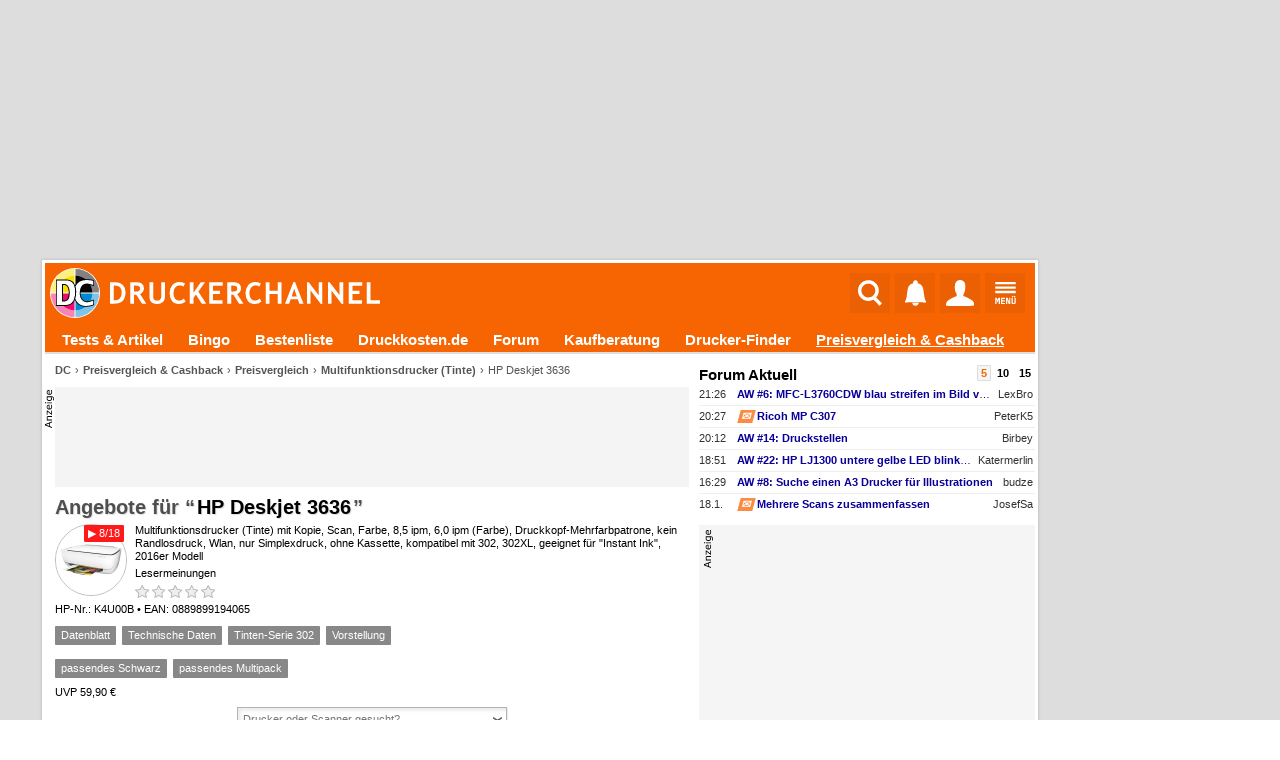

--- FILE ---
content_type: text/javascript
request_url: https://www.druckerchannel.de/js/QSuggest.js?26_JAN_14_a
body_size: 8206
content:
var QSug_isClosing;

var QSug_maxEntry = new Array();
var QSug_aktEntry  = new Array();
var QSug_maxAktEntry = new Array();

var QSug_isActive = new Array();
var QSug_isVisible = new Array();
var QSug_isSearching = new Array();

var QSug_aktEntry = new Array();
var QSug_lsearch = new Array();
var QSug_interval = new Array();
var QSug_links = new Array();

var QSug_width = new Array();
var QSug_align = new Array();

        function QSugInit(QSugID, items, width,align) {

          QSug_maxEntry[QSugID] = items;
          QSug_width[QSugID] = width;
          QSug_align[QSugID] = align;

          QSug_maxAktEntry[QSugID] = 0;

          QSug_isActive[QSugID] = 0;
          QSug_isVisible[QSugID] = 0;
          QSug_isSearching[QSugID] = 0;

          QSug_aktEntry[QSugID] = -1; // keines
          QSug_lsearch[QSugID] = null;
          QSug_interval[QSugID] = null;
          QSug_links[QSugID] = new Array();

          for (var nr = 0; nr < items; nr++) {
                 switchDisplay ('QSug_line_'+QSugID+'_'+nr,0);
          }

        }
        function QSugSearch (QSugID) {

                 if (QSug_isSearching[QSugID]) return 0; //sucht gerade

                 var eContent = document.getElementById('QSug_inp_'+QSugID).value.trim();

                 // gleicher Suchtext
                 if (eContent == QSug_lsearch[QSugID]) return 2;

                 // zu kurzer Suchtext
                 if (eContent.length < 3) {
                         QSugFadeOut(QSugID);
                         QSug_lsearch[QSugID] = null;
                         return 0;
                 } else {
                         QSugFadeIn(QSugID);
                 }

                 QSug_isSearching[QSugID] = 1; // Sucht gerade, Status setzen
                 QSugSetEntry (QSugID,'INFO','<i>Suche ...</i>');

                 eval('QSugSearch'+QSugID+'();');

                 QSug_lsearch[QSugID] = eContent;
                 QSugSetAktEntry (QSugID,-1);

                 return 1;
        }


        function QSugClick(QSugID,nr) {

                 var aktEntry = QSug_aktEntry[QSugID];

                 if (aktEntry == -1) {

                 } else {
                         // Suchfeld mit Quicklink beschriften
                         document.getElementById('QSug_inp_' + QSugID).value = document.getElementById('QSug_cnt_'+QSugID+'_'+aktEntry).textContent;

                         window.location.href = QSug_links[QSugID][aktEntry];
                 }


                 QSugDeact (QSugID);

        }

        function QSugSearchDone (QSugID,anz,infotext) {

                 var setval = 1;
                 for (var nr = 0; nr < QSug_maxEntry[QSugID]; nr++) {
                         if (nr==anz) setval = 0;
                         switchDisplay ('QSug_line_'+QSugID+'_'+nr,setval,'table-row');
                 }

                 infotext = typeof(infotext) != 'undefined' ? infotext : anz + ' Suchvorschläge';
                 QSugSetEntry (QSugID,'INFO',infotext);

                 QSug_maxAktEntry[QSugID] = anz;
                 QSug_isSearching[QSugID] = 0;
        }

         function QSugKeyPress (event,QSugID) {
                 if (clientInfo.browser == 'opera') {
                         if (event.keyCode==13 && QSug_aktEntry[QSugID] >= 0)
                                 event.preventDefault();
                 }
         }

         function QSugKeyDown (event,QSugID) {

                 // Navigation:
                 if (event.keyCode==38) QSugSetAktEntry(QSugID,'last');
                 if (event.keyCode==40) QSugSetAktEntry(QSugID,'next');

                 // Eingabe:
                 if(event.keyCode==13) {
                         if (QSug_aktEntry[QSugID] >= 0) {
                                 QSugClick(QSugID);
                                 // Enter nicht durchreichen, da eigene Auswahl
                                 if (clientInfo.browser =='ie' && clientInfo.version < 5) {
                                          // IE unter 9.0
                                         event.returnValue=false;
                                 } else { event.preventDefault(); }
                         } else {
                                 QSugDeact (QSugID);
                         }
                 }

         }

         function QSugKeyUp (event,QSugID) {

                 var eContent = document.getElementById('QSug_inp_' + QSugID).value.trim();
                 var sState = 0;

                 if (eContent.length >= 3) {
                         sState = 1;
                         QSugSetEntry (QSugID,'SUCH',escapeHtml(eContent));
                 }
                 switchDisplay ('QSug_line_'+QSugID+'_SUCH',sState,'table-row');

         }
        function QSugSetAktEntry (QSugID,newItem) {
                 var aktItem = QSug_aktEntry[QSugID];

                 if (aktItem == newItem) return 1;

                 if (newItem=='next') newItem = aktItem+1;
                 if (newItem=='last') newItem = aktItem-1;

                 if (newItem >= QSug_maxAktEntry[QSugID]) newItem = -1;
                 if (newItem < -1) newItem = QSug_maxAktEntry[QSugID]-1;

                 // Optische Änderungen
                 //document.getElementById('QSugStatus').innerHTML = ' set'+newItem;

                 if (newItem >= 0)
                    document.getElementById('QSug_line_'+QSugID+'_'+newItem).className = 'isSelected';

                 if (aktItem >= 0)
                    document.getElementById('QSug_line_'+QSugID+'_'+aktItem).className = '';

                 QSug_aktEntry[QSugID] = newItem;
        }

        function QSugSetEntry (QSugID,nr,content,link) {

                 var eContent = document.getElementById('QSug_cnt_'+QSugID+'_'+nr);
                 QSug_links[QSugID][nr] = link;
                 eContent.innerHTML = content;

        }

        function QSugAct (QSugID) {

                 // Schließen-Timeout entfernen
                 if (typeof QSug_isClosing == 'number')
                         window.clearTimeout(QSug_isClosing);

                 if (QSug_isActive[QSugID]) return 0;

                 QSug_isActive[QSugID] = 1;

                 // Interval setzen
                 QSug_interval[QSugID] = window.setInterval('QSugSearch('+QSugID+')', 750);

        }

        function QSugDeact (QSugID) {

                 if (!QSug_isActive[QSugID]) return 0;
                 // ausblenden ...
                 QSug_isClosing = window.setTimeout('QSugExit('+QSugID+')', 200);
        }

        function QSugExit (QSugID) {
                 // Beenden

                 QSug_isActive[QSugID] = 0;
                 QSug_lsearch[QSugID] = null;

                 QSugFadeOut(QSugID);
                 window.clearInterval(QSug_interval[QSugID]);
        }

        function QSugFadeIn (QSugID) {

                 if (QSug_isVisible[QSugID]) return 0;

                 var eInp = document.getElementById('QSug_inp_'+QSugID);
                 var eTab = document.getElementById('QSug_tab_'+QSugID);

                 var pos = getPosition(document.getElementById('QSug_inp_'+QSugID));

                 eTab.style.top = (pos.y+pos.h+1)+'px';


                 if (QSug_width[QSugID] == 'auto') {
                         setWidth = pos.w;
                 } else {
                         setWidth = QSug_width[QSugID];
                 }

                 einheit = '';
                 if (setWidth == parseInt(setWidth)) einheit = 'px';
                 eTab.style.width = setWidth + einheit;

                 if (QSug_align[QSugID] == 'right') {
                         eTab.style.left  = (pos.x - (setWidth - pos.w))+'px';
                 } else {
                         eTab.style.left  = pos.x +'px';
                 }

                 switchDisplay ('QSug_tab_'+QSugID,1,'table');
                 QSug_isVisible[QSugID] = 1;

        }

        function QSugFadeOut (QSugID) {


                 QSug_isVisible[QSugID] = 0;

                 switchDisplay ('QSug_tab_'+QSugID,0,'table');
        }

--- FILE ---
content_type: image/svg+xml
request_url: https://www.druckerchannel.de/bilder/sterne/h13_grau.svg
body_size: 1226
content:
<?xml version="1.0" encoding="UTF-8" standalone="no"?>
<svg
   xmlns:dc="http://purl.org/dc/elements/1.1/"
   xmlns:cc="http://creativecommons.org/ns#"
   xmlns:rdf="http://www.w3.org/1999/02/22-rdf-syntax-ns#"
   xmlns:svg="http://www.w3.org/2000/svg"
   xmlns="http://www.w3.org/2000/svg"
   id="svg7342"
   version="1.1"
   viewBox="0 0 3.6032078 3.4398053"
   height="3.4398053mm"
   width="3.6032078mm">
  <defs
     id="defs7336" />
  <metadata
     id="metadata7339">
    <rdf:RDF>
      <cc:Work
         rdf:about="">
        <dc:format>image/svg+xml</dc:format>
        <dc:type
           rdf:resource="http://purl.org/dc/dcmitype/StillImage" />
        <dc:title></dc:title>
      </cc:Work>
    </rdf:RDF>
  </metadata>
  <g
     transform="translate(149.00625,-157.9205)"
     id="layer1">
    <path
       d="m -147.20465,158.05278 0.51585,1.04523 1.15348,0.16761 -0.83467,0.81359 0.19704,1.14882 -1.0317,-0.5424 -1.0317,0.5424 0.19704,-1.14882 -0.83467,-0.81359 1.15348,-0.16761 z"
       id="path6008-8"
       style="opacity:1;fill:#EEE;fill-opacity:0.98634817;stroke:#BBB;stroke-width:0.26458332;stroke-linecap:square;stroke-linejoin:round;stroke-miterlimit:4;stroke-dasharray:none;stroke-dashoffset:0;stroke-opacity:1;paint-order:markers fill stroke" />
  </g>
</svg>

--- FILE ---
content_type: image/svg+xml
request_url: https://www.druckerchannel.de/bilder/symbol/svg/suche.svg
body_size: 2448
content:
<?xml version="1.0" encoding="UTF-8" standalone="no"?>
<svg
   xmlns:dc="http://purl.org/dc/elements/1.1/"
   xmlns:cc="http://creativecommons.org/ns#"
   xmlns:rdf="http://www.w3.org/1999/02/22-rdf-syntax-ns#"
   xmlns:svg="http://www.w3.org/2000/svg"
   xmlns="http://www.w3.org/2000/svg"
   id="svg5144"
   version="1.1"
   viewBox="0 0 3.7117031 3.9687102"
   height="3.9687102mm"
   width="3.7117031mm">
  <defs
     id="defs5138" />
  <metadata
     id="metadata5141">
    <rdf:RDF>
      <cc:Work
         rdf:about="">
        <dc:format>image/svg+xml</dc:format>
        <dc:type
           rdf:resource="http://purl.org/dc/dcmitype/StillImage" />
        <dc:title></dc:title>
      </cc:Work>
    </rdf:RDF>
  </metadata>
  <g
     transform="translate(272.08909,-400.29812)"
     id="layer1">
    <path
       class="svg_symbol"
       d="m -270.48055,400.29812 c -0.25434,-1.4e-4 -0.47862,0.0499 -0.70103,0.15653 -0.37651,0.18045 -0.6992,0.54303 -0.83071,0.9334 -0.10569,0.31375 -0.10193,0.75645 0.009,1.05906 0.0416,0.11348 0.1023,0.24391 0.11952,0.25684 0.006,0.004 0.0305,0.0424 0.0548,0.0845 0.0701,0.12131 0.34786,0.39433 0.48944,0.48109 0.2701,0.16552 0.62531,0.25976 0.9091,0.24116 0.22353,-0.0147 0.46533,-0.076 0.64556,-0.1637 l 0.0823,-0.0401 0.47429,0.47996 0.47432,0.47997 0.1883,-0.18779 0.18827,-0.1878 -0.4566,-0.45682 -0.45663,-0.45684 0.054,-0.0691 c 0.0297,-0.038 0.0622,-0.0763 0.0721,-0.085 0.0296,-0.026 0.13209,-0.21179 0.17476,-0.31676 0.0829,-0.20403 0.10987,-0.35078 0.11009,-0.59939 1.8e-4,-0.18786 -0.007,-0.25884 -0.0365,-0.37989 -0.0332,-0.13478 -0.11237,-0.32487 -0.19152,-0.45987 -0.0834,-0.14221 -0.32618,-0.39398 -0.48083,-0.49862 -0.12625,-0.0854 -0.11835,-0.0814 -0.36377,-0.18533 -0.0956,-0.0405 -0.37314,-0.0854 -0.52846,-0.0855 z m -0.008,0.55145 c 0.1864,4.8e-4 0.25651,0.007 0.31865,0.0287 0.40023,0.14119 0.6755,0.45757 0.73571,0.84555 0.0536,0.34515 -0.0396,0.66423 -0.26086,0.89307 -0.18209,0.18836 -0.2474,0.23273 -0.44699,0.30355 -0.16121,0.0572 -0.50993,0.0624 -0.66915,0.01 -0.17016,-0.0561 -0.29494,-0.13525 -0.43294,-0.2747 -0.0772,-0.078 -0.14961,-0.16534 -0.16101,-0.19413 -0.0114,-0.0288 -0.0298,-0.0631 -0.0409,-0.0762 -0.0111,-0.0131 -0.0388,-0.0811 -0.0616,-0.15103 -0.0362,-0.11089 -0.0415,-0.15364 -0.0411,-0.33458 4e-4,-0.22606 0.0267,-0.33724 0.1229,-0.51937 0.064,-0.12119 0.26173,-0.32364 0.38694,-0.39622 0.19868,-0.11518 0.28056,-0.1352 0.5504,-0.13451 z"
       style="fill:#ffffff;stroke-width:0.01593276" />
  </g>
</svg>

--- FILE ---
content_type: text/javascript
request_url: https://www.druckerchannel.de/dc_consent.js?26_JAN_14_ab
body_size: 22275
content:


class dc_consent {

  // DC-CONSENT (DRUCKERCHANNEL.DE)
  // COPYRIGHT RONNY BUDZINSKE 2021
  // 25.01.2021
  // constructor -> init -> listen -> extract -> apply -> get
  // get / show_manager


  // "CloudFlare, Inc."
  // "Google Analytics"
  // 755 (Google)
  // "Facebook, Inc."
  // "Amazon.com, Inc."
  // "Youtube"
  // "Vimeo"
  // "Instagram, Inc."
  // "TikTok"
  // "Twitter, Inc."




  constructor(site) {


       var script_version = 15;

       if (typeof site ==='undefined') site = '';

       // hier wird eine id generiert, nur testweise um zu prüfen, welches frame hier feuert
       this.int_id = parseInt(Math.random() * 100);

       this.site = null;
       site = site.toLowerCase().trim();
       if (['dc','dk'].includes(site)) { this.site = site; } else { this.site  = 'dc'; /*Standard*/ }

       console.log(this.int_id+' DC_CONSENT_v'+script_version+'/' +this.site+' ' + window.location);

       this.is_loaded = false;

       this.vendors_iab = {};
       this.vendors_custom = {};

       this.purposes_custom = {};
	   
	   // 26.3.2021
	   this.purposes_iab = {};
	   this.special_features_iab = {};

       this.is_loaded_iab = false;
       this.is_loaded_custom = false;
       this.apply_to_dsgvo = false;


       // lesen und Reset ...
       this.dc_consent_action = sessionStorage.getItem('dc_consent_action');
       sessionStorage.removeItem('dc_consent_action'); // RESET


       // Start ...
       this.init();


       this.user_function = { 'tcloaded' : {}, 'useractioncomplete' : {}, 'cmpuishown' : {} };
  }



// Beispiel
// consent.register ('social_google','useractioncomplete',function () { alert(1) },1);

  call_func(event) {

         //console.log(this.int_id+' DC_CONSENT.call_func('+event+') ======');

         // TODO: PRüfen, ob Funktionsklasse überhaupt funktioniert ....

         for (var id in this.user_function[event]) {
                 var func = this.user_function[event][id];

                 if (typeof func != 'function') continue;
                 func.call();
         }

  }

  register (id,event,func,show_manager) {

         //console.log(this.int_id+' DC_CONSENT.register('+id+','+event+') ======');

         if (typeof show_manager ==='undefined') show_manager = 0;

         this.user_function[event][id] = func;
         if (show_manager) this.show_manager();

         //  diese Aktion soll durchgeführt werden, wenn ein Event eingeht ...
         // insbesondere useractioncomplete
         // also gebe der PErson die Auswahlmöglichkeit und reagiere, wenn eine Entscheidung getroffen wurde ...



  }

  init() {

         //console.log(this.int_id+' DC_CONSENT.init() ======');

         // Warten bis die internen Routinen für Sourcepoint/ Google bereit sind ...
         if (this.site == 'dc') {

                 // feuert erst bei Entscheidung ...
                 window.addEventListener('metaTagSystemCmpConsentAvailable', this.listen.bind(this), false);

         } else if (this.site == 'dk') {

                    // Quelle: https://developers.google.com/funding-choices/fc-api-docs
                    window.googlefc = window.googlefc || {};
                    window.googlefc.ccpa = window.googlefc.ccpa || {}
                    window.googlefc.callbackQueue = window.googlefc.callbackQueue || [];

                    // Queue the callback on the callbackQueue.
                    googlefc.callbackQueue.push({ 'CONSENT_DATA_READY':

                         // funktioniert nicht so recht .... wir warten einfach zusätzlich noch 500 ms...
                         //window.setTimeout(this.listen.bind(this),500)
                         this.listen()

                    });

         } else {

                 return false;
         }



  }

  listen() {

         //console.log(this.int_id+' DC_CONSENT.listen() ======');

         // TRUE oder FALSE - Im Hintergrund wird  this.apply_to_dsgvo gesetzt ...
         if (!this.ping()) {
                 window.setTimeout(this.listen.bind(this),250)
                 return false;
         }

         // An dieser Stelle sollten alle Funktionen bereit sein ...


         // Aktion starten?
         // etwas warten ... Google hat wohl Probleme

         if (this.dc_consent_action) console.log('STARTE: '+this.dc_consent_action);
         if (this.dc_consent_action == 'show_manager') window.setTimeout(this.show_manager.bind(this),100)
         if (this.dc_consent_action == 'revoke') window.setTimeout(this.revoke.bind(this),100)



         __tcfapi('addEventListener', 2, function(tcData,success){
           if(success) {

               switch (tcData.eventStatus) {
                      case 'tcloaded': this.extract();
                              break;
                      case 'useractioncomplete': this.extract();
                              break;
                      case 'cmpuishown': /*fenster offen ... nix machen */
                              break;
               }

               this.call_func(tcData.eventStatus);
           }
         }.bind(this));

         return true;

  }

  ping() {
                 var ping_erg = null;

                 try {

                         __tcfapi('ping', 2, (pingReturn) => { this.apply_to_dsgvo = pingReturn.gdprApplies; ping_erg = true; });
                           /**
                              * true - GDPR Applies
                              * false - GDPR Does not apply
                              * undefined - unknown whether GDPR Applies
                              * see the section: "What does the gdprApplies value mean?"
                              */

                 } catch (e) {  ping_erg = false; /*nicht initialisiert*/  }


                 //console.log(this.int_id+' DC_CONSENT.ping() : ' + ping_erg + ' ======');
                 return ping_erg;

  }

  extract() {



       // TRUE oder FALSE - Im Hintergrund wird  this.apply_to_dsgvo gesetzt ...
       if (!this.ping()) { return false; }


       // Felder leeren ...
       this.vendors_iab = {};
       this.vendors_custom = {};
       this.purposes_custom = {};

	   // 26.3.2021
	   this.purposes_iab = {};
	   this.special_features_iab = {};

       // reset geladen ...
       this.is_loaded = false;
       this.is_loaded_iab = false;
       this.is_loaded_custom = false;

       // TODO: Wenn "NORMALES" RECHT => DANN AUCH MINDESTENS LEGITIMES INTERESSE



  /*

  // Schnell-Check

           __tcfapi('getTCData', 2, (tcData, success) => { if(success) { alert('decision:OK'); console.log(tcData); } else { alert('decision:ERROR');  } });

           __tcfapi('getCustomVendorConsents', 2, (tcData, success) => { if(success) { alert('decision:OK'); console.log(tcData); } else { alert('decision:ERROR');  } });

  */

      // DK) FUNDING-CHOICE API:
      // https://developers.google.com/funding-choices/fc-api-docs

         console.log(this.int_id+' DC_CONSENT.extract() ======');


           /*
		   
		   __tcfapi('addEventListener', 2, (tcdata, success) => { console.log(tcdata) })

		   
           __tcfapi('getTCData', 2, (tcData, success) => { if(success) { console.log(tcData); console.log('__tcfapi-Check:ok'); } else { console.log('getTCData:error');  } });
           __tcfapi('getCustomVendorConsents', 2, (tcData, success) => { if(success) { console.log(tcData); console.log('__tcfapi-Check:ok'); } else { console.log('getTCData:error');  } });

           */

         __tcfapi('getCustomVendorConsents', 2, (tcData, success) => {
           if(success) {


           //console.log(tcData);
                  for (var lnr in tcData.consentedPurposes) {
                         this.purposes_custom[tcData.consentedPurposes[lnr]._id] = tcData.consentedPurposes[lnr].name;
                  }
                  for (var lnr in tcData.consentedVendors) {
                         var vendor_nativ = tcData.consentedVendors[lnr].name;
                         var vendor = vendor_nativ.toLowerCase().trim();
                         if (vendor.length == 0) continue;
                         this.vendors_custom[vendor] = {};
                         this.vendors_custom[vendor].id = tcData.consentedVendors[lnr]._id;
                         this.vendors_custom[vendor].name = vendor_nativ;
                         this.vendors_custom[vendor].vendorGrant = false;
                         this.vendors_custom[vendor].legitimateInterest = false;
                         this.vendors_custom[vendor].purposeGrants = {};
                  }
                  for (var vendor in this.vendors_custom) {
                         var id = this.vendors_custom[vendor].id;
                         if (!tcData.grants[id]) continue;
                         this.vendors_custom[vendor].vendorGrant = tcData.grants[id].vendorGrant;
                         this.vendors_custom[vendor].legitimateInterests = this.vendors_custom[vendor].vendorGrant;
                         // TODO: keine andere legitimateInterests-Daten verfügbar, falls doch, überschreiben
                         this.vendors_custom[vendor].purposeGrants = tcData.grants[id].purposeGrants;
                  }

                  // Anwenden ...
                  this.is_loaded_custom = true;
                  this.apply();

           } else { console.log('getCustomVendorConsents:error');  }
         });
/*

__tcfapi('addEventListener', 2, function(tcdata, success) {
  if(success) {
    show_tcdata(success, tcdata);
    if (tcdata.eventStatus === 'useractioncomplete') {
      // call code when user has made an action
      show_tcdata(success, tcdata);
    } else if (tcdata.eventStatus === 'tcloaded') {
      // remove event listener when consent string has loaded
      __tcfapi('removeEventListener', 2, (success) => {
        console.log('removed event listener: ' + tcdata.listenerId);
      }, tcdata.listenerId);
    } else if (tcdata.eventStatus === 'cmpuishown') {
      // call code when cmp message is shown
    }
  }
});
*/


      // __tcfapi('getTCData', 2, (tcData, success) => {
		 __tcfapi('addEventListener', 2, (tcData, success) => { 


           if(success) {
			   

				// 26.3.2021
				this.purposes_iab = tcData.purpose.consents;
				this.special_features_iab = tcData.specialFeatureOptins;
				

                  // Initialisieren ...
                  for (var iab in tcData.vendor.consents) {
                         this.vendors_iab[iab] = {};
                         this.vendors_iab[iab].vendorGrant = false;
                         this.vendors_iab[iab].legitimateInterest = false;
                  }
                  for (var iab in tcData.vendor.legitimateInterests) {
                         this.vendors_iab[iab] = {};
                         this.vendors_iab[iab].vendorGrant = false;
                         this.vendors_iab[iab].legitimateInterest = false;
                  }
                  for (var iab in tcData.vendor.consents) {
                         this.vendors_iab[iab].vendorGrant = tcData.vendor.consents[iab];
                  }
                  for (var iab in tcData.vendor.legitimateInterests) {
                         this.vendors_iab[iab].legitimateInterest = tcData.vendor.legitimateInterests[iab];
                  }

                  // Anwenden ...
                  this.is_loaded_iab = true;
                  this.apply();


           } else { console.log('getTCData2:error');  }
         });

  }


  apply() {

         console.log(this.int_id + ' DC_CONSENT.apply() 2023-11 ======');

         // IAB und Custum müssen geladen sein ...
         if (this.is_loaded_iab == false || this.is_loaded_custom == false) return false;

         this.is_loaded = true;



         // Erst wenn der Inhalt schon geladen ....
         // DOMContentLoaded = DC - Custum-Variable (dc_func)
         if (DOMContentLoaded == false) {
                 //console.log('warte auf DOMContentLoaded');
                 //window.addEventListener('DOMContentLoaded', function () { DOMContentLoaded == true; this.apply(); }.bind(this)(), false);
                 window.addEventListener('DOMContentLoaded', this.apply.bind(this), false);

                 return false;
         } else { DOMContentLoaded == true; /* damit hier keine DAuerschleife entsteht ... !? eigentlich unnötig*/ }


         setCookie('DC_CONSENT',this.get(755),-1); // Consent für 755 speichern


         var ele_list = document.querySelectorAll('[dc_consent_typ]');
         for(var ci=0; ci < ele_list.length; ci++) {
                  var ele = ele_list[ci];

                  // nur einmalig ...
                  if (ele.hasAttribute('dc_consent_done')) continue;

                  var typ = ele.getAttribute('dc_consent_typ');
                  var iab = ele.getAttribute('dc_consent_iab');
                  var det = ele.getAttribute('dc_consent_detail');

                  var consent = this.get(iab);

                  console.log('DC_CONSENT:APPLY() ' + typ + ', Consent:' + consent + ', Details: '+det);

                  var consent_txt = 'Consent ' + typ + ' (' + det + ')';
                  if (!consent) consent_txt = '<strike>'+consent_txt+'</strike>';

                  admin_inline_info(consent_txt);

                  // kein Consent > Abbruch
                  if (!consent) continue;


                  // fertig !
                  ele.setAttribute('dc_consent_done',true);


                  if (typ == 'GOOGLE_ANALYTICS') {

                                    console.log(typ+' Eingebunden');

                                    (function(i,s,o,g,r,a,m){i['GoogleAnalyticsObject']=r;i[r]=i[r]||function(){
                                    (i[r].q=i[r].q||[]).push(arguments)},i[r].l=1*new Date();a=s.createElement(o),
                                    m=s.getElementsByTagName(o)[0];a.async=1;a.src=g;m.parentNode.insertBefore(a,m)
                                    })(window,document,'script','https://www.google-analytics.com/analytics.js','ga');

                                    ga('create', det, 'auto');
                                    ga('set', 'anonymizeIp', true);
                                    ga('send', 'pageview');


                  } else if (typ == 'IVW_AGOF') {

									// cmp - String:
									// https://www.infonline.de/support/tcf-2-0-integration-in-szmng/
									
									//Bei einer automatischen Verarbeitung des Consents über eine TCF 2.0 konforme CMP gibt es keine Auswirkungen auf die Implementierung. Sie müssen keine Änderung vornehmen.
									
                                    console.log(typ+' Eingebunden');
									
									/*
									det = det.split('\t');
								    var ct = '
									var iam_data = {
									  'st':'druckerc',
									  'cp':det[0],
									  'sv':det[1],
									  'co':det[2],
									  'sc':'yes'
									  }
	  							    iom.c(iam_data,1);
									*/
  
                  } else if (typ == 'YOUTUBE') {

                           console.log(typ+' Eingebunden');

                           var iframeYT = document.createElement('iframe');
                           iframeYT.setAttribute('id','player');
                           iframeYT.setAttribute('type','text/html');
                           iframeYT.setAttribute('style','width:100%; height:100%;');
                           iframeYT.setAttribute('src','https://www.youtube-nocookie.com/embed/'+det);
                           iframeYT.setAttribute('frameborder',0);
                           iframeYT.setAttribute('allowfullscreen',true);
                           iframeYT.innerHTML = 'nicht unterstützt';

                           ele.innerHTML='';
                           ele.appendChild(iframeYT);


                         //$ausgabe .= "<iframe id='player' type='text/html' width='100%' height='".$scale_h."px' src='https://www.youtube-nocookie.com/embed/".$video_ID."' frameborder='0' allowfullscreen>nicht unterstützt</iframe>";

                  } else if (typ == 'VIMEO') {

                           console.log(typ+' Eingebunden');

                           var iframeVM = document.createElement('iframe');
                           iframeVM.setAttribute('type','text/html');
                           iframeVM.setAttribute('style','width:100%; height:100%;');
                           iframeVM.setAttribute('src','https://player.vimeo.com/video/'+det+'?title=0&amp;byline=0&amp;portrait=0&amp;badge=0&amp;quality=1080p&amp;dnt=1');
                           iframeVM.setAttribute('frameborder',0);
                           iframeVM.setAttribute('allowfullscreen','allowfullscreen');
                           iframeVM.innerHTML = 'nicht unterstützt';

                           ele.innerHTML='';
                           ele.appendChild(iframeVM);


                         //$ausgabe .= "<iframe id='player' type='text/html' width='100%' height='".$scale_h."px' src='https://www.youtube-nocookie.com/embed/".$video_ID."' frameborder='0' allowfullscreen>nicht unterstützt</iframe>";
                  }


         }
  }


  get(id, legitimate) {

         //if (this.is_loaded == false) { console.log('DC_CONSENT: Fehler! Consent noch nicht geladen!'); return false; }


         if (typeof legitimate ==='undefined') legitimate = false; // or legi
         legitimate = Boolean(legitimate)


         console.log(this.int_id+' DC_CONSENT.get('+id+','+legitimate+') ======');



         id = String(id).toLowerCase().trim();

         var is_iab = null;
         if (String(parseInt(id)) == String(id)) is_iab = id = parseInt(id);


         var erg = false;

         if (is_iab) {

                 // ist bereits geladen?
                 if (this.is_loaded_iab == false) { console.log('DC-FEHLER! IAB-CONSENT (noch?) nicht geladen!'); return false; }

                 try {

                         if (legitimate) {
                                 erg = this.vendors_iab[id].legitimateInterest;
                         } else {
                                 erg = this.vendors_iab[id].vendorGrant;
                         }

                 } catch (e) { erg = false; }

         } else {

                 // ist bereits geladen?
                 if (this.is_loaded_custom == false) { console.log('DC-FEHLER! CUSTOM-CONSENT (noch?) nicht geladen!'); return false; }

                 try {

                         if (legitimate) {
                                 erg = this.vendors_custom[id].legitimateInterest;
                         } else {
                                 erg = this.vendors_custom[id].vendorGrant;
                         }

                 } catch (e) { erg = false; }

         }

         return erg;
  }
/*
localStorage.removeItem('_sp_user_consent_3363');
localStorage.removeItem('_sp_local_state');
localStorage.removeItem('_sp_non_keyed_local_state');
setCookie('consentUUID');
*/
  show_manager(page) {

         // geht nur erfolgreich, wenn alles geladen ...

         try {
                 if (this.site == 'dc') {
                         //window._sp_.loadPrivacyManagerModal( 174184 );
						 //window._sp_.gdpr.loadPrivacyManagerModal ( 174184 );	// 21.09.2022 - 27.11.2023
						 window._sp_.gdpr.loadPrivacyManagerModal ( 887501 ); 	// 27.11.2023 - 
						 
                         //window._sp_.loadPrivacyManagerModal( 174184,'vendors');
                 } else if (this.site == 'dk') {
                         googlefc.showRevocationMessage();
                 } else { return false; }


         } catch (e) {

                 console.log('Consent noch nicht geladen...');
                 // Umleitung auf Index und öffne den Manager ...

                 if (!this.dc_consent_action) {
                         // wenn nicht schon probiert, dann nun den Manager im neuen Fenster anzeigen

                         sessionStorage.setItem('dc_consent_action', 'show_manager');
                         parent.window.open('/','_self'); // Startseite ...

                 } else { console.log('bereits versucht.'); }

         }

         return true;
  }

  revoke() {


         try {
                 if (this.site == 'dc') {
                         //window._sp_.loadPrivacyManagerModal( 174184 );
						 
						 // ab 11.2.2024
						 localStorage.removeItem('_sp_user_consent_3363');
						 localStorage.removeItem('_sp_local_state');
						 localStorage.removeItem('_sp_non_keyed_local_state');

                         setCookie('consentUUID');
					 
						 
                         innerMessage('Ihr Zustimmung zu Cookies wurde widerrufen. Beim nächsten Seitenaufruf kommt eine erneute Abfrage.');
                         //window._sp_.loadPrivacyManagerModal( 174184,'vendors');
                 } else if (this.site == 'dk') {
                         // Manager wird gleich angezeigt...
                         //googlefc.showRevocationMessage();

                         setCookie('FCCDCF');
                         innerMessage('Ihr Zustimmung zu Cookies wurde widerrufen. Beim nächsten Seitenaufruf kommt eine erneute Abfrage.');


                 } else { return false; }

         } catch (e) {

                 console.log('Consent noch nicht geladen...');
                 // Umleitung auf Index und öffne den Manager ...

                 if (!this.dc_consent_action) {
                         // wenn nicht schon probiert, dann nun den Manager im neuen Fenster anzeigen

                         sessionStorage.setItem('dc_consent_action', 'revoke');
                         parent.window.open('/','_self'); // Startseite ...

                 } else { console.log('bereits versucht.'); }

         }

         return true;
  }


}


// START ...
const consent = new dc_consent(dc_site);

--- FILE ---
content_type: text/javascript
request_url: https://www.druckerchannel.de/js/iMsg.js?26_JAN_14_a
body_size: 9886
content:


var DCIMSG_FADE = null;
var DCIMSG_TOPMODE = null;


/*

// DUMMY
function remInnerMessage() { return 0; }
function innerMessageDEMO() {
         buttons = [ { func:function() { alert();},label:'hallo 1'}, {func:function() {},label:'hallo 2'} ];
         innerMessage('IMSG-DEMO', {fade:0,buttons: buttons, no_cancel_button:1, id:'test_BLABLA'}  );
}
*/

function innerMessage(msg, para) {


         // Initialisieren ...
         if (getE('DC_IMSG') == null) dc_imsg_build();

         var buttons = [];
         if (typeof para == 'object' && para.buttons != undefined) { buttons = clone_object(para.buttons); /* muss geclont werden! */}

         if (typeof para == 'object' && para.fade != undefined) { fade = para.fade; } else { fade = 1; }
         if (typeof para == 'object' && para.no_cancel_button != undefined) { no_cancel_button = para.no_cancel_button; } else { no_cancel_button = 0; }

         if (typeof para == 'object' && para.id != undefined) { id = para.id; } else { id = JSON.stringify(arguments).hashCode(); }

         if (typeof para == 'object' && para.typ != undefined) { typ = para.typ; } else { typ = 'std'; }

         // Falls schon gleiche id offen, sofort schließen (um neu zu öffnen)
         // gleiche ID kann auch anderer Inhalt sein...
         dc_imsg_close(id,1,0);

         console.log('innerMessage_NEU: #'+id);

         // Standardwert
         if (fade == 1) fade = 6; // normal 6 Sekunden
         if (buttons.length) fade = 0;
         if (!buttons.length) no_cancel_button = 0;


         dc_imsg_set_fade(fade);
         dc_imsg_fo_timer();

         var oScriptF = document.createElement('DIV');
         oScriptF.setAttribute('data-id',id);
         oScriptF.setAttribute('data-typ',typ);
         oScriptF.addEventListener('mouseover',function() { dc_imsg_fo_timer(); }, false);
         oScriptF.style.transform = 'scaleY(0)';
         oScriptF.style.transition = 'transform 200ms';


         // schließen Button ...
         // außer wenn Auto-Button = 0
         // oder gar kein Button
         if (!no_cancel_button) {

                 if (buttons.length) { bmsg = 'abbrechen'; } else  { bmsg = 'Hinweis schließen'; }
                 buttons.push( { label:bmsg, func:function(){ } } );
         }

         var oScriptBS_M = document.createElement('DIV');
         oScriptBS_M.setAttribute('class','DCIMSG_MSG');
         oScriptBS_M.innerHTML = msg;

         var oScriptBS_B = document.createElement('DIV');
         oScriptBS_B.setAttribute('class','DCIMSG_BTN');

         // Buttons
         for (var n=0; n < buttons.length; n++) {
                  var oScriptB = document.createElement('BUTTON');

                  oScriptB.addEventListener('click',buttons[n].func, false);
                  // schließen hinzufügen ... (außer er wünscht es nicht *TODO*)

                  // wenn buttons[n][2] mit 1 gesetzt, dann kein schließen button
                  if (buttons[n].no_cancel != undefined || !buttons[n].no_cancel) {

                         // damit es immer die korrekt id ist ...
                         let let_id = id;

                         oScriptB.addEventListener('click',function() { dc_imsg_close(let_id); }, false);
                  }

                  oScriptB.innerHTML = buttons[n].label;
                  oScriptBS_B.appendChild(oScriptB);

         }

         oScriptF.appendChild(oScriptBS_M);
         oScriptF.appendChild(oScriptBS_B);
         getE('DC_IMSG').appendChild(oScriptF);

         let let_id = id;
         setTimeout( function() { var ele_new = getE('DC_IMSG').querySelector("[data-id='"+let_id+"']").style.transform = 'scaleY(1)'; }, 20);

}



function dc_imsg_close(id, no_full_close, delay) {

         // Alle schließen ...
         if (typeof id === 'undefined') {
                 // Lösche alle nacheinander
                 var ele_list = getE('DC_IMSG').querySelectorAll("[data-id]");
                 for (var y = 0; y < ele_list.length; y++) { dc_imsg_close(ele_list[y].getAttribute('data-id')); }
                 return 0;
         }



         // Gibt es das gewünschte Element überhaupt?
         var ele = getE('DC_IMSG').querySelector("[data-id='"+id+"']");
         if (ele == null) { return 0; }

         if (typeof delay === 'undefined') delay = 170;


         if (delay > 0) {
                  // Löschen verzögern (animiert)
                  ele.style.transition = 'transform ' + Math.max(0,delay-20) +'ms';
                  ele.style.transform = 'scaleY(0)';
                  setTimeout( function() { dc_imsg_unload(id,no_full_close); }, delay);
         } else { dc_imsg_unload(id,no_full_close); }


         return 1;
}

function dc_imsg_unload(id,no_full_close) {


         var ele = getE('DC_IMSG').querySelector("[data-id='"+id+"']");
         if (ele == null) { return 0; }
         ele.parentNode.removeChild(ele);

         if (typeof no_full_close === 'undefined' || !no_full_close) {
            if (getE('DC_IMSG').querySelectorAll("[data-id]").length == 0) {
                 // komplett schließen ...
                 dc_imsg_fo_timer(1);
                 clr = document.getElementById('DC_IMSG');  clr.parentNode.removeChild(clr);
            }
         }
}

function dc_imsg_build() {


         // Variablen zurücksetzen ...
         DCIMSG_FADE = null;
         DCIMSG_TOPMODE = null;


         var oHead = document.getElementsByTagName('BODY').item(0);
         var oDivMain = document.createElement('DIV');
         oDivMain.setAttribute('id','DC_IMSG');


         /* FOCUSPUNKT */
         var oScriptFP = document.createElement('A');
         oScriptFP.setAttribute('id','DC_IMSG_FP');
         oScriptFP.textContent = ''
         setStyle = 'position:fixed; top:0px;';
         oScriptFP.setAttribute('style',setStyle);
         oScriptFP.style.cssText = setStyle;
         oScriptFP.href = '#';
         oDivMain.appendChild(oScriptFP);

         oHead.appendChild(oDivMain);

         getE('DC_IMSG_FP').focus();
         getE('DC_IMSG_FP').addEventListener('keydown',  function (evt) { if (evt.keyCode==27)  dc_imsg_close(); }, false);


}

// FO-TIMER
var dc_imsg_fo_timer_v = null;
function dc_imsg_fo_timer(only_stop) {
         if (typeof dc_imsg_fo_timer_v == 'number') window.clearTimeout(dc_imsg_fo_timer_v);

         if (typeof only_stop === 'undefined' || !only_stop)
                 if (DCIMSG_FADE) dc_imsg_fo_timer_v = window.setTimeout(function(){dc_imsg_close();},DCIMSG_FADE*1000);
}


function dc_imsg_set_fade(fade) {

         if (DCIMSG_FADE == null) {
                 DCIMSG_FADE = fade;
         } else if (DCIMSG_FADE > 0) {
                 DCIMSG_FADE = fade;
         }

         DCIMSG_TOPMODE = Math.min(DCIMSG_FADE,1);
         getE('DC_IMSG').setAttribute('data-top',DCIMSG_TOPMODE);

}











// ALT BITTE LÖSCHEN


// ALTE FUNKTION ....
/*
function innerMessage_ALT(msg,fade,buttons,no_cancel_button,custom_id) {



console.log('alt start:');
console.log(arguments);
console.log('alt ok.');


         if (arguments.length == 1 || typeof arguments[1] == 'object') {

                 if (arguments.length == 1) { innerMessage_NEU(msg); } else { innerMessage_NEU(msg,arguments[1]); }
                 return 0;
         }

         console.log('innerMessage_ALT');




         if (typeof buttons === 'undefined') buttons = [];


         if (typeof fade === 'undefined' || fade == 1) fade = 5;
         if (buttons.length) fade = 0;

         if (typeof no_cancel_button === 'undefined') no_cancel_button = 0;
         if (!buttons.length) no_cancel_button = 0;;

         if (getE('DC_IMSG') == null) dc_imsg_build();

         if (typeof custom_id === 'undefined') {
                 DCIMSG_ID = '_auto_gen_' + JSON.stringify(arguments).hashCode();
         } else {
                 DCIMSG_ID = custom_id;
                 dc_imsg_close(DCIMSG_ID,1,0);
         }


         dc_imsg_set_fade(fade);
         dc_imsg_fo_timer();

         var oScriptF = document.createElement('DIV');
         oScriptF.setAttribute('data-id',DCIMSG_ID);
         oScriptF.addEventListener('mouseover',function() { dc_imsg_fo_timer(); }, false);
         oScriptF.style.transform = 'scaleY(0)';
         oScriptF.style.transition = 'transform 200ms';

         if (!no_cancel_button) {

                 if (buttons.length) { bmsg = 'abbrechen'; } else  { bmsg = 'Hinweis schließen'; }
                 buttons.push(new Array(function(){ },bmsg));
         }

         var oScriptBS_M = document.createElement('DIV');
         oScriptBS_M.setAttribute('class','DCIMSG_MSG');
         oScriptBS_M.innerHTML = msg;

         var oScriptBS_B = document.createElement('DIV');
         oScriptBS_B.setAttribute('class','DCIMSG_BTN');

         for (var n=0; n < buttons.length; n++) {
                  var oScriptB = document.createElement('BUTTON');
                  btnClick = buttons[n][0];

                  oScriptB.addEventListener('click',buttons[n][0], false);
                  if (typeof buttons[n][2] === 'undefined' || buttons[n][2]) {
                         let let_id = DCIMSG_ID;
                         oScriptB.addEventListener('click',function() { dc_imsg_close(let_id); }, false);
                  }

                  oScriptB.innerHTML = buttons[n][1];
                  oScriptBS_B.appendChild(oScriptB);

         }

         oScriptF.appendChild(oScriptBS_M);
         oScriptF.appendChild(oScriptBS_B);
         getE('DC_IMSG').appendChild(oScriptF);

         let let_id = DCIMSG_ID;
         setTimeout( function() { var ele_new = getE('DC_IMSG').querySelector("[data-id='"+let_id+"']").style.transform = 'scaleY(1)'; }, 20);

}
*/